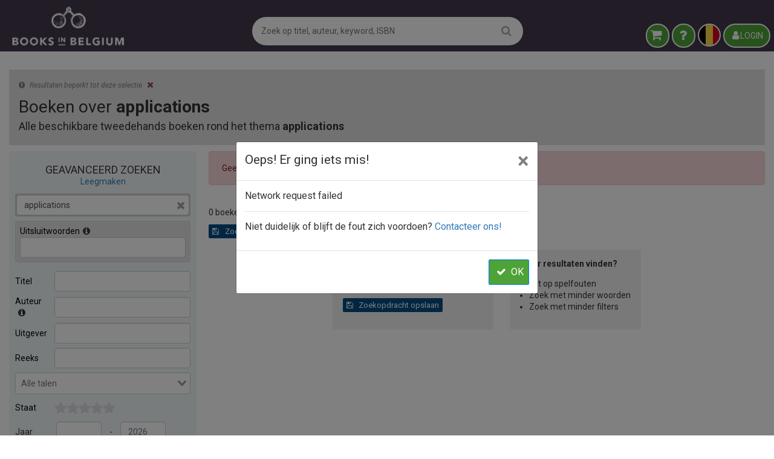

--- FILE ---
content_type: text/javascript; charset=utf-8
request_url: https://www.booksinbelgium.be/assets/20260116-075508/index-BEFe_jPv.js
body_size: 551
content:
import{j as r,u as a,T as s,g as c,R as d,m as t}from"./renderer-CiLy2L15.js";let n={add:async(i,e)=>{await n.toggle(i,{...e,setState:!0})},rem:async(i,e)=>{await n.toggle(i,{...e,setState:!1})},toggle:async(i,e={})=>{if(e.callback??(e.callback=()=>{}),e.gotoCart??(e.gotoCart=!1),e.loadMask??(e.loadMask=!1),e.sellerMethod??(e.sellerMethod=i.shippingMethod),e.setState??(e.setState=!i.inCart),e.loadMask&&r.mask.show(),e.setState)try{await d.callSync("cartItem/insert",{userProdID:i.prod_id||i.userProdID,shippingMethod:e.sellerMethod}),_.tryLog(()=>t.sendCartAdd({id:i.isbn||i.id,name:i.title,price:i.price})),i.inCart=!0,e.loadMask&&r.mask.hide(),e.callback(!0),e.gotoCart&&App.showModal("ModalGotoCart",{book_id:i.book_id||i.productID,seller_id:i.user_id,seller_method:e.sellerMethod,userprod_id:i.prod_id||i.id,product:i})}catch(l){e.loadMask&&r.mask.hide(),App.simpleError(l)}else try{await d.callSync("cartItem/delete",{userProdID:i.prod_id||i.userProdID}),_.tryLog(()=>t.sendCartRemove({id:i.isbn||i.prod_id||i.id,name:i.title,price:i.price})),i.inCart=!1,e.loadMask&&r.mask.hide(),e.callback(!1)}catch(l){e.loadMask&&r.mask.hide(),App.simpleError(l)}},showPointInstr:async()=>{r.modal.show({title:s("Zo kies je een afhaalpunt"),body:a(c,{children:[a("p",{children:[a("b",{children:"1."})," Klik op",a("br",{}),a("img",{src:"/public/images/cart/point-instr-1.png",width:"150"}),a("br",{}),"(enkel zichtbaar als thuisadres is ingevuld)"]}),a("p",{children:[a("b",{children:"2."})," Klik op een punt via map of lijst",a("br",{}),a("img",{src:"/public/images/cart/point-instr-2.png",width:"315"})]}),a("p",{children:[a("b",{children:"3."})," Bevestig met de blauwe knop",a("br",{}),a("img",{src:"/public/images/cart/point-instr-3.png",width:"175"}),a("br",{}),"(onderaan op gsm, links op groter scherm)"]}),a("p",{children:[a("b",{children:"OPGELET OP GSM:"}),a("br",{}),"Gebruik de pijlknop ",a("img",{src:"/public/images/cart/point-instr-4.png",width:"40"})," (rechtsboven) om te wisselen tussen map en lijst. Als je via de map kiest, moet je terug naar de lijst om op “selecteer” te klikken (onderaan). Zit je vast? Herlaad de pagina en begin opnieuw."]})]})})}};export{n as S};
